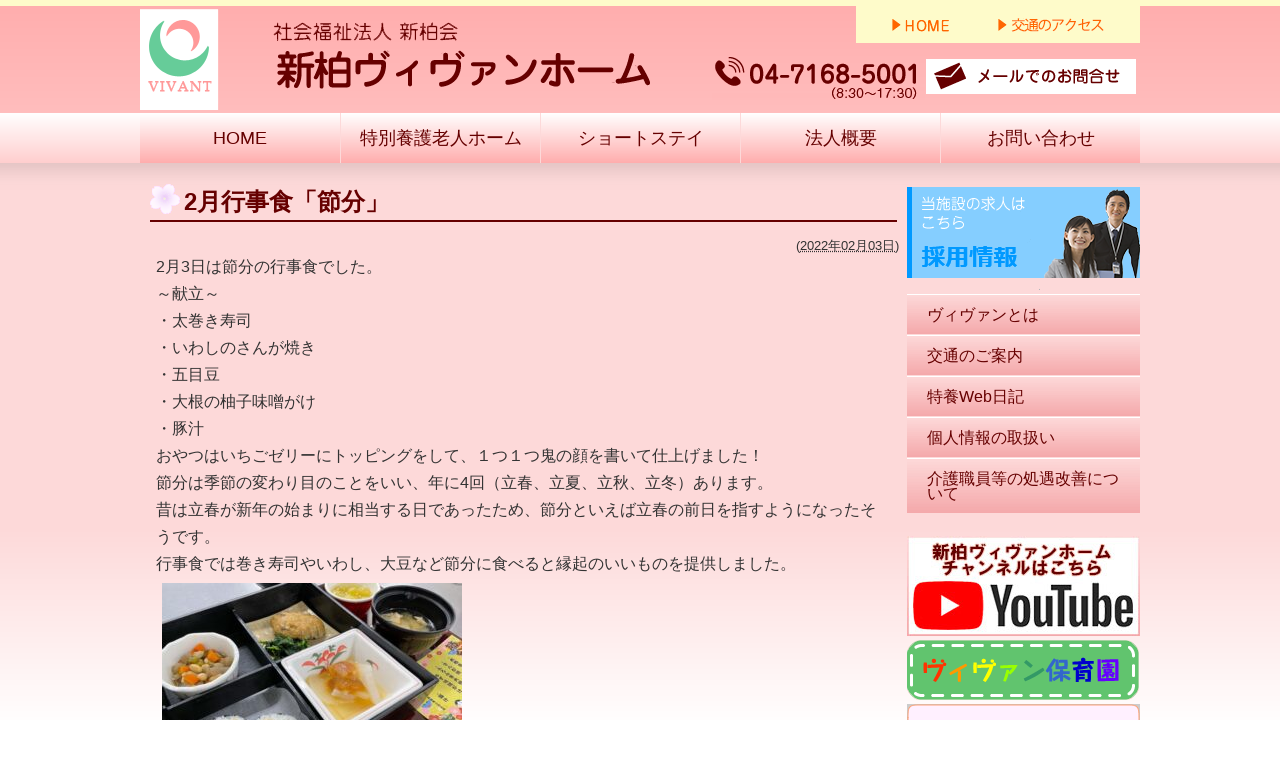

--- FILE ---
content_type: text/html; charset=UTF-8
request_url: https://www.vivant-home.jp/tokuyoublog/3413/
body_size: 9123
content:
<!DOCTYPE html>
<html>
<head>
	<meta charset="UTF-8">
	<meta name="viewport" content="width=device-width, initial-scale=1, shrink-to-fit=no">
	<title>2月行事食「節分」 | 柏市の特養老人ホームヴィヴァンホーム</title>
<meta name='robots' content='max-image-preview:large' />
<link rel="alternate" title="oEmbed (JSON)" type="application/json+oembed" href="https://www.vivant-home.jp/wp-json/oembed/1.0/embed?url=https%3A%2F%2Fwww.vivant-home.jp%2Ftokuyoublog%2F3413%2F" />
<link rel="alternate" title="oEmbed (XML)" type="text/xml+oembed" href="https://www.vivant-home.jp/wp-json/oembed/1.0/embed?url=https%3A%2F%2Fwww.vivant-home.jp%2Ftokuyoublog%2F3413%2F&#038;format=xml" />
	<style type="text/css">
	.wp-pagenavi{margin-left:auto !important; margin-right:auto; !important}
	</style>
  <style id='wp-img-auto-sizes-contain-inline-css' type='text/css'>
img:is([sizes=auto i],[sizes^="auto," i]){contain-intrinsic-size:3000px 1500px}
/*# sourceURL=wp-img-auto-sizes-contain-inline-css */
</style>
<style id='wp-emoji-styles-inline-css' type='text/css'>

	img.wp-smiley, img.emoji {
		display: inline !important;
		border: none !important;
		box-shadow: none !important;
		height: 1em !important;
		width: 1em !important;
		margin: 0 0.07em !important;
		vertical-align: -0.1em !important;
		background: none !important;
		padding: 0 !important;
	}
/*# sourceURL=wp-emoji-styles-inline-css */
</style>
<style id='wp-block-library-inline-css' type='text/css'>
:root{--wp-block-synced-color:#7a00df;--wp-block-synced-color--rgb:122,0,223;--wp-bound-block-color:var(--wp-block-synced-color);--wp-editor-canvas-background:#ddd;--wp-admin-theme-color:#007cba;--wp-admin-theme-color--rgb:0,124,186;--wp-admin-theme-color-darker-10:#006ba1;--wp-admin-theme-color-darker-10--rgb:0,107,160.5;--wp-admin-theme-color-darker-20:#005a87;--wp-admin-theme-color-darker-20--rgb:0,90,135;--wp-admin-border-width-focus:2px}@media (min-resolution:192dpi){:root{--wp-admin-border-width-focus:1.5px}}.wp-element-button{cursor:pointer}:root .has-very-light-gray-background-color{background-color:#eee}:root .has-very-dark-gray-background-color{background-color:#313131}:root .has-very-light-gray-color{color:#eee}:root .has-very-dark-gray-color{color:#313131}:root .has-vivid-green-cyan-to-vivid-cyan-blue-gradient-background{background:linear-gradient(135deg,#00d084,#0693e3)}:root .has-purple-crush-gradient-background{background:linear-gradient(135deg,#34e2e4,#4721fb 50%,#ab1dfe)}:root .has-hazy-dawn-gradient-background{background:linear-gradient(135deg,#faaca8,#dad0ec)}:root .has-subdued-olive-gradient-background{background:linear-gradient(135deg,#fafae1,#67a671)}:root .has-atomic-cream-gradient-background{background:linear-gradient(135deg,#fdd79a,#004a59)}:root .has-nightshade-gradient-background{background:linear-gradient(135deg,#330968,#31cdcf)}:root .has-midnight-gradient-background{background:linear-gradient(135deg,#020381,#2874fc)}:root{--wp--preset--font-size--normal:16px;--wp--preset--font-size--huge:42px}.has-regular-font-size{font-size:1em}.has-larger-font-size{font-size:2.625em}.has-normal-font-size{font-size:var(--wp--preset--font-size--normal)}.has-huge-font-size{font-size:var(--wp--preset--font-size--huge)}.has-text-align-center{text-align:center}.has-text-align-left{text-align:left}.has-text-align-right{text-align:right}.has-fit-text{white-space:nowrap!important}#end-resizable-editor-section{display:none}.aligncenter{clear:both}.items-justified-left{justify-content:flex-start}.items-justified-center{justify-content:center}.items-justified-right{justify-content:flex-end}.items-justified-space-between{justify-content:space-between}.screen-reader-text{border:0;clip-path:inset(50%);height:1px;margin:-1px;overflow:hidden;padding:0;position:absolute;width:1px;word-wrap:normal!important}.screen-reader-text:focus{background-color:#ddd;clip-path:none;color:#444;display:block;font-size:1em;height:auto;left:5px;line-height:normal;padding:15px 23px 14px;text-decoration:none;top:5px;width:auto;z-index:100000}html :where(.has-border-color){border-style:solid}html :where([style*=border-top-color]){border-top-style:solid}html :where([style*=border-right-color]){border-right-style:solid}html :where([style*=border-bottom-color]){border-bottom-style:solid}html :where([style*=border-left-color]){border-left-style:solid}html :where([style*=border-width]){border-style:solid}html :where([style*=border-top-width]){border-top-style:solid}html :where([style*=border-right-width]){border-right-style:solid}html :where([style*=border-bottom-width]){border-bottom-style:solid}html :where([style*=border-left-width]){border-left-style:solid}html :where(img[class*=wp-image-]){height:auto;max-width:100%}:where(figure){margin:0 0 1em}html :where(.is-position-sticky){--wp-admin--admin-bar--position-offset:var(--wp-admin--admin-bar--height,0px)}@media screen and (max-width:600px){html :where(.is-position-sticky){--wp-admin--admin-bar--position-offset:0px}}

/*# sourceURL=wp-block-library-inline-css */
</style><style id='global-styles-inline-css' type='text/css'>
:root{--wp--preset--aspect-ratio--square: 1;--wp--preset--aspect-ratio--4-3: 4/3;--wp--preset--aspect-ratio--3-4: 3/4;--wp--preset--aspect-ratio--3-2: 3/2;--wp--preset--aspect-ratio--2-3: 2/3;--wp--preset--aspect-ratio--16-9: 16/9;--wp--preset--aspect-ratio--9-16: 9/16;--wp--preset--color--black: #000000;--wp--preset--color--cyan-bluish-gray: #abb8c3;--wp--preset--color--white: #ffffff;--wp--preset--color--pale-pink: #f78da7;--wp--preset--color--vivid-red: #cf2e2e;--wp--preset--color--luminous-vivid-orange: #ff6900;--wp--preset--color--luminous-vivid-amber: #fcb900;--wp--preset--color--light-green-cyan: #7bdcb5;--wp--preset--color--vivid-green-cyan: #00d084;--wp--preset--color--pale-cyan-blue: #8ed1fc;--wp--preset--color--vivid-cyan-blue: #0693e3;--wp--preset--color--vivid-purple: #9b51e0;--wp--preset--gradient--vivid-cyan-blue-to-vivid-purple: linear-gradient(135deg,rgb(6,147,227) 0%,rgb(155,81,224) 100%);--wp--preset--gradient--light-green-cyan-to-vivid-green-cyan: linear-gradient(135deg,rgb(122,220,180) 0%,rgb(0,208,130) 100%);--wp--preset--gradient--luminous-vivid-amber-to-luminous-vivid-orange: linear-gradient(135deg,rgb(252,185,0) 0%,rgb(255,105,0) 100%);--wp--preset--gradient--luminous-vivid-orange-to-vivid-red: linear-gradient(135deg,rgb(255,105,0) 0%,rgb(207,46,46) 100%);--wp--preset--gradient--very-light-gray-to-cyan-bluish-gray: linear-gradient(135deg,rgb(238,238,238) 0%,rgb(169,184,195) 100%);--wp--preset--gradient--cool-to-warm-spectrum: linear-gradient(135deg,rgb(74,234,220) 0%,rgb(151,120,209) 20%,rgb(207,42,186) 40%,rgb(238,44,130) 60%,rgb(251,105,98) 80%,rgb(254,248,76) 100%);--wp--preset--gradient--blush-light-purple: linear-gradient(135deg,rgb(255,206,236) 0%,rgb(152,150,240) 100%);--wp--preset--gradient--blush-bordeaux: linear-gradient(135deg,rgb(254,205,165) 0%,rgb(254,45,45) 50%,rgb(107,0,62) 100%);--wp--preset--gradient--luminous-dusk: linear-gradient(135deg,rgb(255,203,112) 0%,rgb(199,81,192) 50%,rgb(65,88,208) 100%);--wp--preset--gradient--pale-ocean: linear-gradient(135deg,rgb(255,245,203) 0%,rgb(182,227,212) 50%,rgb(51,167,181) 100%);--wp--preset--gradient--electric-grass: linear-gradient(135deg,rgb(202,248,128) 0%,rgb(113,206,126) 100%);--wp--preset--gradient--midnight: linear-gradient(135deg,rgb(2,3,129) 0%,rgb(40,116,252) 100%);--wp--preset--font-size--small: 13px;--wp--preset--font-size--medium: 20px;--wp--preset--font-size--large: 36px;--wp--preset--font-size--x-large: 42px;--wp--preset--spacing--20: 0.44rem;--wp--preset--spacing--30: 0.67rem;--wp--preset--spacing--40: 1rem;--wp--preset--spacing--50: 1.5rem;--wp--preset--spacing--60: 2.25rem;--wp--preset--spacing--70: 3.38rem;--wp--preset--spacing--80: 5.06rem;--wp--preset--shadow--natural: 6px 6px 9px rgba(0, 0, 0, 0.2);--wp--preset--shadow--deep: 12px 12px 50px rgba(0, 0, 0, 0.4);--wp--preset--shadow--sharp: 6px 6px 0px rgba(0, 0, 0, 0.2);--wp--preset--shadow--outlined: 6px 6px 0px -3px rgb(255, 255, 255), 6px 6px rgb(0, 0, 0);--wp--preset--shadow--crisp: 6px 6px 0px rgb(0, 0, 0);}:where(.is-layout-flex){gap: 0.5em;}:where(.is-layout-grid){gap: 0.5em;}body .is-layout-flex{display: flex;}.is-layout-flex{flex-wrap: wrap;align-items: center;}.is-layout-flex > :is(*, div){margin: 0;}body .is-layout-grid{display: grid;}.is-layout-grid > :is(*, div){margin: 0;}:where(.wp-block-columns.is-layout-flex){gap: 2em;}:where(.wp-block-columns.is-layout-grid){gap: 2em;}:where(.wp-block-post-template.is-layout-flex){gap: 1.25em;}:where(.wp-block-post-template.is-layout-grid){gap: 1.25em;}.has-black-color{color: var(--wp--preset--color--black) !important;}.has-cyan-bluish-gray-color{color: var(--wp--preset--color--cyan-bluish-gray) !important;}.has-white-color{color: var(--wp--preset--color--white) !important;}.has-pale-pink-color{color: var(--wp--preset--color--pale-pink) !important;}.has-vivid-red-color{color: var(--wp--preset--color--vivid-red) !important;}.has-luminous-vivid-orange-color{color: var(--wp--preset--color--luminous-vivid-orange) !important;}.has-luminous-vivid-amber-color{color: var(--wp--preset--color--luminous-vivid-amber) !important;}.has-light-green-cyan-color{color: var(--wp--preset--color--light-green-cyan) !important;}.has-vivid-green-cyan-color{color: var(--wp--preset--color--vivid-green-cyan) !important;}.has-pale-cyan-blue-color{color: var(--wp--preset--color--pale-cyan-blue) !important;}.has-vivid-cyan-blue-color{color: var(--wp--preset--color--vivid-cyan-blue) !important;}.has-vivid-purple-color{color: var(--wp--preset--color--vivid-purple) !important;}.has-black-background-color{background-color: var(--wp--preset--color--black) !important;}.has-cyan-bluish-gray-background-color{background-color: var(--wp--preset--color--cyan-bluish-gray) !important;}.has-white-background-color{background-color: var(--wp--preset--color--white) !important;}.has-pale-pink-background-color{background-color: var(--wp--preset--color--pale-pink) !important;}.has-vivid-red-background-color{background-color: var(--wp--preset--color--vivid-red) !important;}.has-luminous-vivid-orange-background-color{background-color: var(--wp--preset--color--luminous-vivid-orange) !important;}.has-luminous-vivid-amber-background-color{background-color: var(--wp--preset--color--luminous-vivid-amber) !important;}.has-light-green-cyan-background-color{background-color: var(--wp--preset--color--light-green-cyan) !important;}.has-vivid-green-cyan-background-color{background-color: var(--wp--preset--color--vivid-green-cyan) !important;}.has-pale-cyan-blue-background-color{background-color: var(--wp--preset--color--pale-cyan-blue) !important;}.has-vivid-cyan-blue-background-color{background-color: var(--wp--preset--color--vivid-cyan-blue) !important;}.has-vivid-purple-background-color{background-color: var(--wp--preset--color--vivid-purple) !important;}.has-black-border-color{border-color: var(--wp--preset--color--black) !important;}.has-cyan-bluish-gray-border-color{border-color: var(--wp--preset--color--cyan-bluish-gray) !important;}.has-white-border-color{border-color: var(--wp--preset--color--white) !important;}.has-pale-pink-border-color{border-color: var(--wp--preset--color--pale-pink) !important;}.has-vivid-red-border-color{border-color: var(--wp--preset--color--vivid-red) !important;}.has-luminous-vivid-orange-border-color{border-color: var(--wp--preset--color--luminous-vivid-orange) !important;}.has-luminous-vivid-amber-border-color{border-color: var(--wp--preset--color--luminous-vivid-amber) !important;}.has-light-green-cyan-border-color{border-color: var(--wp--preset--color--light-green-cyan) !important;}.has-vivid-green-cyan-border-color{border-color: var(--wp--preset--color--vivid-green-cyan) !important;}.has-pale-cyan-blue-border-color{border-color: var(--wp--preset--color--pale-cyan-blue) !important;}.has-vivid-cyan-blue-border-color{border-color: var(--wp--preset--color--vivid-cyan-blue) !important;}.has-vivid-purple-border-color{border-color: var(--wp--preset--color--vivid-purple) !important;}.has-vivid-cyan-blue-to-vivid-purple-gradient-background{background: var(--wp--preset--gradient--vivid-cyan-blue-to-vivid-purple) !important;}.has-light-green-cyan-to-vivid-green-cyan-gradient-background{background: var(--wp--preset--gradient--light-green-cyan-to-vivid-green-cyan) !important;}.has-luminous-vivid-amber-to-luminous-vivid-orange-gradient-background{background: var(--wp--preset--gradient--luminous-vivid-amber-to-luminous-vivid-orange) !important;}.has-luminous-vivid-orange-to-vivid-red-gradient-background{background: var(--wp--preset--gradient--luminous-vivid-orange-to-vivid-red) !important;}.has-very-light-gray-to-cyan-bluish-gray-gradient-background{background: var(--wp--preset--gradient--very-light-gray-to-cyan-bluish-gray) !important;}.has-cool-to-warm-spectrum-gradient-background{background: var(--wp--preset--gradient--cool-to-warm-spectrum) !important;}.has-blush-light-purple-gradient-background{background: var(--wp--preset--gradient--blush-light-purple) !important;}.has-blush-bordeaux-gradient-background{background: var(--wp--preset--gradient--blush-bordeaux) !important;}.has-luminous-dusk-gradient-background{background: var(--wp--preset--gradient--luminous-dusk) !important;}.has-pale-ocean-gradient-background{background: var(--wp--preset--gradient--pale-ocean) !important;}.has-electric-grass-gradient-background{background: var(--wp--preset--gradient--electric-grass) !important;}.has-midnight-gradient-background{background: var(--wp--preset--gradient--midnight) !important;}.has-small-font-size{font-size: var(--wp--preset--font-size--small) !important;}.has-medium-font-size{font-size: var(--wp--preset--font-size--medium) !important;}.has-large-font-size{font-size: var(--wp--preset--font-size--large) !important;}.has-x-large-font-size{font-size: var(--wp--preset--font-size--x-large) !important;}
/*# sourceURL=global-styles-inline-css */
</style>

<style id='classic-theme-styles-inline-css' type='text/css'>
/*! This file is auto-generated */
.wp-block-button__link{color:#fff;background-color:#32373c;border-radius:9999px;box-shadow:none;text-decoration:none;padding:calc(.667em + 2px) calc(1.333em + 2px);font-size:1.125em}.wp-block-file__button{background:#32373c;color:#fff;text-decoration:none}
/*# sourceURL=/wp-includes/css/classic-themes.min.css */
</style>
<link rel='stylesheet' id='contact-form-7-css' href='https://www.vivant-home.jp/wp-content/plugins/contact-form-7/includes/css/styles.css?ver=6.1.4' type='text/css' media='all' />
<link rel='stylesheet' id='contact-form-7-confirm-css' href='https://www.vivant-home.jp/wp-content/plugins/contact-form-7-add-confirm/includes/css/styles.css?ver=5.1' type='text/css' media='all' />
<link rel='stylesheet' id='fancybox-css' href='https://www.vivant-home.jp/wp-content/plugins/easy-fancybox/fancybox/1.5.4/jquery.fancybox.min.css?ver=6.9' type='text/css' media='screen' />
<link rel='stylesheet' id='wp-pagenavi-style-css' href='https://www.vivant-home.jp/wp-content/plugins/wp-pagenavi-style/css/css3_black.css?ver=1.0' type='text/css' media='all' />
<script type="text/javascript" src="https://www.vivant-home.jp/wp-includes/js/jquery/jquery.min.js?ver=3.7.1" id="jquery-core-js"></script>
<script type="text/javascript" src="https://www.vivant-home.jp/wp-includes/js/jquery/jquery-migrate.min.js?ver=3.4.1" id="jquery-migrate-js"></script>
<link rel="https://api.w.org/" href="https://www.vivant-home.jp/wp-json/" /><link rel="EditURI" type="application/rsd+xml" title="RSD" href="https://www.vivant-home.jp/xmlrpc.php?rsd" />
<meta name="generator" content="WordPress 6.9" />
<link rel="canonical" href="https://www.vivant-home.jp/tokuyoublog/3413/" />
<link rel='shortlink' href='https://www.vivant-home.jp/?p=3413' />

		<!-- GA Google Analytics @ https://m0n.co/ga -->
		<script async src="https://www.googletagmanager.com/gtag/js?id=UA-159118363-1"></script>
		<script>
			window.dataLayer = window.dataLayer || [];
			function gtag(){dataLayer.push(arguments);}
			gtag('js', new Date());
			gtag('config', 'UA-159118363-1');
		</script>

		<style type="text/css">
	 .wp-pagenavi
	{
		font-size:12px !important;
	}
	</style>
	<style>.simplemap img{max-width:none !important;padding:0 !important;margin:0 !important;}.staticmap,.staticmap img{max-width:100% !important;height:auto !important;}.simplemap .simplemap-content{display:none;}</style>
<script>var google_map_api_key = "AIzaSyA0PWXAm_syuVGuoWCiWwo4j_iL_WfxNhg";</script>	<link rel="stylesheet" href="https://www.vivant-home.jp/wp-content/themes/vivant/css/style.css" type="text/css">

<link rel="stylesheet" href="https://cdn.jsdelivr.net/bxslider/4.2.12/jquery.bxslider.css">
<script src="https://cdn.jsdelivr.net/bxslider/4.2.12/jquery.bxslider.min.js"></script>
<script src="https://ajaxzip3.github.io/ajaxzip3.js" charset="UTF-8"></script>
<script type="text/javascript">
jQuery(document).ready(function() {
	var pagetop = jQuery('.pagetop');
	jQuery(window).scroll(function () {
		if (jQuery(this).scrollTop() > 100) {
			pagetop.fadeIn();
		} else {
			pagetop.fadeOut();
		}
	});
	pagetop.click(function () {
		jQuery('body, html').animate({ scrollTop: 0 }, 500);
		return false;
	});

<!-- ajaxzip -->

	jQuery('#postcode').keyup(function(event){
		AjaxZip3.zip2addr(this,'','pref','address1');
	});

});
</script>
</head>
<body>
<div id="container">
	<div id="header" class="clearfix">
		<div class="header">
			<div class="header-logo"><a href="https://www.vivant-home.jp"><img src="https://www.vivant-home.jp/wp-content/themes/vivant/img/logo.png" alt="新柏ヴィヴァンホーム"></a></div>
			<div class="headr-description">
				<div id="s-navi"><!-- 上部　小ナビゲーション -->
					<ul class="clearfix">
						<li><a href="https://www.vivant-home.jp/abort.html#map"><img src="https://www.vivant-home.jp/wp-content/themes/vivant/img/s-navi_03_off.gif" alt="交通のアクセス"></a></li>
						<li><a href="https://www.vivant-home.jp"><img src="https://www.vivant-home.jp/wp-content/themes/vivant/img/s-navi_01_off.gif" alt="HOME"></a></li>
					</ul>
				</div>
				<div id="toi">
					<ul>
						<li><a href="tel:04-7168-5001"><img src="https://www.vivant-home.jp/wp-content/themes/vivant/img/tel.png" alt="TEL:04-7168-5001"></a></li>
						<li><a href="https://www.vivant-home.jp/contact.html"><img src="https://www.vivant-home.jp/wp-content/themes/vivant/img/toi_off.png" alt="メールでのお問い合わせ"></a></li>
					</ul>
				</div>
			</div>
		</div>
	</div>
	<div class="gnavi">
		<ul class="clearfix">
			<li><a href="https://www.vivant-home.jp">HOME</a></li>
			<li><a href="https://www.vivant-home.jp/home.html">特別養護老人ホーム</a></li>
			<li><a href="https://www.vivant-home.jp/shortstay.html">ショートステイ</a></li>
			<li><a href="https://www.vivant-home.jp/abort.html">法人概要</a></li>
			<li><a href="https://www.vivant-home.jp/contact.html">お問い合わせ</a></li>			
		</ul>
	</div>
	<div id="body-inner">
		<div id="body" class="clearfix">
<div id="content01">
<div id="content02">
	<div id="container-inner">
			<div id="content">
				<div id="content-inner">
					<div id="alpha">
						<div id="alpha-inner">
							<br />
							<article id="post-3413">
								<header>
									<div class="entry-asset asset hentry">
										<div class="asset-header">
											<h2 class="asset-name entry-title">2月行事食「節分」</h2>
											<div class="asset-meta">
												<span class="byline">
													<span class="vcard author"></span> (<abbr class="published" title="">2022年02月03日</abbr>)
												</span>
											</div>
										</div>
										<div class="asset-content entry-content">
											<div class="asset-body">
<p><span style="font-family: arial, helvetica, sans-serif;">2月3日は節分の行事食でした。</p>
<p></span><span style="font-family: arial, helvetica, sans-serif;">～献立～<br />
</span><span style="font-family: arial, helvetica, sans-serif;">・太巻き寿司<br />
</span><span style="font-family: arial, helvetica, sans-serif;">・いわしのさんが焼き<br />
</span><span style="font-family: arial, helvetica, sans-serif;">・五目豆<br />
</span><span style="font-family: arial, helvetica, sans-serif;">・大根の柚子味噌がけ<br />
</span><span style="font-family: arial, helvetica, sans-serif;">・豚汁</p>
<p></span><span style="font-family: arial, helvetica, sans-serif;">おやつはいちごゼリーにトッピングをして、１つ１つ鬼の顔を書いて仕上げました！</p>
<p></span><span style="font-family: arial, helvetica, sans-serif;">節分は季節の変わり目のことをいい、年に4回（立春、立夏、立秋、立冬）あります。<br />
</span><span style="font-family: arial, helvetica, sans-serif;">昔は立春が新年の始まりに相当する日であったため、節分といえば立春の前日を指すようになったそうです。</p>
<p></span><span style="font-family: arial, helvetica, sans-serif;">行事食では巻き寿司やいわし、大豆など節分に食べると縁起のいいものを提供しました。<br />
<img fetchpriority="high" decoding="async" class="alignnone size-medium wp-image-3414" src="https://www.vivant-home.jp/wp-content/uploads/2022/02/9c36e85161df61a01a02cc44bbe6b0db-300x225.jpeg" alt="" width="300" height="225" srcset="https://www.vivant-home.jp/wp-content/uploads/2022/02/9c36e85161df61a01a02cc44bbe6b0db-300x225.jpeg 300w, https://www.vivant-home.jp/wp-content/uploads/2022/02/9c36e85161df61a01a02cc44bbe6b0db-400x300.jpeg 400w, https://www.vivant-home.jp/wp-content/uploads/2022/02/9c36e85161df61a01a02cc44bbe6b0db-358x269.jpeg 358w, https://www.vivant-home.jp/wp-content/uploads/2022/02/9c36e85161df61a01a02cc44bbe6b0db-327x245.jpeg 327w, https://www.vivant-home.jp/wp-content/uploads/2022/02/9c36e85161df61a01a02cc44bbe6b0db.jpeg 640w" sizes="(max-width: 300px) 100vw, 300px" /><br />
<img decoding="async" class="alignnone size-medium wp-image-3415" src="https://www.vivant-home.jp/wp-content/uploads/2022/02/25ce17d1700aced528588924955bb5e1-225x300.jpeg" alt="" width="225" height="300" srcset="https://www.vivant-home.jp/wp-content/uploads/2022/02/25ce17d1700aced528588924955bb5e1-225x300.jpeg 225w, https://www.vivant-home.jp/wp-content/uploads/2022/02/25ce17d1700aced528588924955bb5e1-300x400.jpeg 300w, https://www.vivant-home.jp/wp-content/uploads/2022/02/25ce17d1700aced528588924955bb5e1-269x358.jpeg 269w, https://www.vivant-home.jp/wp-content/uploads/2022/02/25ce17d1700aced528588924955bb5e1-245x327.jpeg 245w, https://www.vivant-home.jp/wp-content/uploads/2022/02/25ce17d1700aced528588924955bb5e1.jpeg 480w" sizes="(max-width: 225px) 100vw, 225px" /> <img decoding="async" class="alignnone size-medium wp-image-3416" src="https://www.vivant-home.jp/wp-content/uploads/2022/02/ac0b9efe0abb0c448b86d16e5fd2973b-225x300.jpeg" alt="" width="225" height="300" srcset="https://www.vivant-home.jp/wp-content/uploads/2022/02/ac0b9efe0abb0c448b86d16e5fd2973b-225x300.jpeg 225w, https://www.vivant-home.jp/wp-content/uploads/2022/02/ac0b9efe0abb0c448b86d16e5fd2973b-300x400.jpeg 300w, https://www.vivant-home.jp/wp-content/uploads/2022/02/ac0b9efe0abb0c448b86d16e5fd2973b-269x358.jpeg 269w, https://www.vivant-home.jp/wp-content/uploads/2022/02/ac0b9efe0abb0c448b86d16e5fd2973b-245x327.jpeg 245w, https://www.vivant-home.jp/wp-content/uploads/2022/02/ac0b9efe0abb0c448b86d16e5fd2973b.jpeg 480w" sizes="(max-width: 225px) 100vw, 225px" /><br />
</span></p>
											</div>
										</div>
									</div>
								</header>
							</article>

						</div>
					</div>
				</div>
			</div>
		</div>

</div>
</div>

		<div id="r-navi" class="r-navisub">
			<ul>
				<li><a href="https://en-gage.net/vivant-home/?banner=1" target="_blank"><img src="https://www.vivant-home.jp/wp-content/themes/vivant/img/right_02_off.png" alt="採用情報"></a></li>
				<li class="rnavi"><a href="https://www.vivant-home.jp/abort.html">ヴィヴァンとは</a></li>
				<li class="rnavi"><a href="https://www.vivant-home.jp/abort.html#map">交通のご案内</a></li>
<li class="rnavi"><a href="/tblog.html">特養Web日記</a></li>				<li class="rnavi"><a href="https://www.vivant-home.jp/abort.html#privacy">個人情報の取扱い</a></li>
<li class="rnavi"><a href="https://www.vivant-home.jp/abort.html#h3982">介護職員等の処遇改善について</a></li>
				<li class="rnavi"><img src="https://www.vivant-home.jp/wp-content/themes/vivant/img/right_07.gif" alt=""></li>
	<li><a href="https://www.youtube.com/channel/UCqq8qXbv-IVs8aVEsV3vqcw/videos" tatget="_blank"><img src="https://www.vivant-home.jp/wp-content/themes/vivant/img/youtube.jpg" alt="新柏ヴィヴァンホーム　チャンネルはこちら"></a></li>
				<li><a href="https://www.vivant-hoikuen.com/" target="_blank"><img src="https://www.vivant-home.jp/wp-content/themes/vivant/img/right_09_off.gif" alt="ヴィヴァン保育園"></a></li>
				<li><a href="https://www.vivant-kikkodai.com/" target="_blank"><img src="https://www.vivant-home.jp/wp-content/themes/vivant/img/kikkoudai2.gif" alt="ヴィヴァン亀甲台保育園"></a></li>

			</ul>
		</div>
</div>
</div>
</div>
<p class="pagetop"><a href="#wrap">▲このページのTOPへ戻る</a></p>
<div id="footer01">
	<div id="footer02" class="clearfix">
		<div id="footer_l">Copyright&copy; 2014-2026 SHINKASHIWAKAI. All Rights Reserved.</div>
		<div id="footer_r">
		社会福祉法人 新柏会　新柏ヴィヴァンホーム<br />
		〒277-0085千葉県柏市中原1815-5<br />
		TEL: <a href="tel:04-7168-5001" style="color:#666">04-7168-5001</a>／FAX: 04-7168-5002
		</div>
	</div>
</div>
<script type="speculationrules">
{"prefetch":[{"source":"document","where":{"and":[{"href_matches":"/*"},{"not":{"href_matches":["/wp-*.php","/wp-admin/*","/wp-content/uploads/*","/wp-content/*","/wp-content/plugins/*","/wp-content/themes/vivant/*","/*\\?(.+)"]}},{"not":{"selector_matches":"a[rel~=\"nofollow\"]"}},{"not":{"selector_matches":".no-prefetch, .no-prefetch a"}}]},"eagerness":"conservative"}]}
</script>
<!--
The IP2Location Country Blocker is using IP2Location LITE geolocation database. Please visit https://lite.ip2location.com for more information.
-->
<script type="text/javascript" src="https://www.vivant-home.jp/wp-includes/js/dist/hooks.min.js?ver=dd5603f07f9220ed27f1" id="wp-hooks-js"></script>
<script type="text/javascript" src="https://www.vivant-home.jp/wp-includes/js/dist/i18n.min.js?ver=c26c3dc7bed366793375" id="wp-i18n-js"></script>
<script type="text/javascript" id="wp-i18n-js-after">
/* <![CDATA[ */
wp.i18n.setLocaleData( { 'text direction\u0004ltr': [ 'ltr' ] } );
//# sourceURL=wp-i18n-js-after
/* ]]> */
</script>
<script type="text/javascript" src="https://www.vivant-home.jp/wp-content/plugins/contact-form-7/includes/swv/js/index.js?ver=6.1.4" id="swv-js"></script>
<script type="text/javascript" id="contact-form-7-js-translations">
/* <![CDATA[ */
( function( domain, translations ) {
	var localeData = translations.locale_data[ domain ] || translations.locale_data.messages;
	localeData[""].domain = domain;
	wp.i18n.setLocaleData( localeData, domain );
} )( "contact-form-7", {"translation-revision-date":"2025-11-30 08:12:23+0000","generator":"GlotPress\/4.0.3","domain":"messages","locale_data":{"messages":{"":{"domain":"messages","plural-forms":"nplurals=1; plural=0;","lang":"ja_JP"},"This contact form is placed in the wrong place.":["\u3053\u306e\u30b3\u30f3\u30bf\u30af\u30c8\u30d5\u30a9\u30fc\u30e0\u306f\u9593\u9055\u3063\u305f\u4f4d\u7f6e\u306b\u7f6e\u304b\u308c\u3066\u3044\u307e\u3059\u3002"],"Error:":["\u30a8\u30e9\u30fc:"]}},"comment":{"reference":"includes\/js\/index.js"}} );
//# sourceURL=contact-form-7-js-translations
/* ]]> */
</script>
<script type="text/javascript" id="contact-form-7-js-before">
/* <![CDATA[ */
var wpcf7 = {
    "api": {
        "root": "https:\/\/www.vivant-home.jp\/wp-json\/",
        "namespace": "contact-form-7\/v1"
    }
};
//# sourceURL=contact-form-7-js-before
/* ]]> */
</script>
<script type="text/javascript" src="https://www.vivant-home.jp/wp-content/plugins/contact-form-7/includes/js/index.js?ver=6.1.4" id="contact-form-7-js"></script>
<script type="text/javascript" src="https://www.vivant-home.jp/wp-includes/js/jquery/jquery.form.min.js?ver=4.3.0" id="jquery-form-js"></script>
<script type="text/javascript" src="https://www.vivant-home.jp/wp-content/plugins/contact-form-7-add-confirm/includes/js/scripts.js?ver=5.1" id="contact-form-7-confirm-js"></script>
<script type="text/javascript" src="https://www.vivant-home.jp/wp-content/plugins/easy-fancybox/vendor/purify.min.js?ver=6.9" id="fancybox-purify-js"></script>
<script type="text/javascript" id="jquery-fancybox-js-extra">
/* <![CDATA[ */
var efb_i18n = {"close":"Close","next":"Next","prev":"Previous","startSlideshow":"Start slideshow","toggleSize":"Toggle size"};
//# sourceURL=jquery-fancybox-js-extra
/* ]]> */
</script>
<script type="text/javascript" src="https://www.vivant-home.jp/wp-content/plugins/easy-fancybox/fancybox/1.5.4/jquery.fancybox.min.js?ver=6.9" id="jquery-fancybox-js"></script>
<script type="text/javascript" id="jquery-fancybox-js-after">
/* <![CDATA[ */
var fb_timeout, fb_opts={'autoScale':true,'showCloseButton':true,'margin':20,'pixelRatio':'false','centerOnScroll':false,'enableEscapeButton':true,'overlayShow':true,'hideOnOverlayClick':true,'minVpHeight':320,'disableCoreLightbox':'true','enableBlockControls':'true','fancybox_openBlockControls':'true' };
if(typeof easy_fancybox_handler==='undefined'){
var easy_fancybox_handler=function(){
jQuery([".nolightbox","a.wp-block-file__button","a.pin-it-button","a[href*='pinterest.com\/pin\/create']","a[href*='facebook.com\/share']","a[href*='twitter.com\/share']"].join(',')).addClass('nofancybox');
jQuery('a.fancybox-close').on('click',function(e){e.preventDefault();jQuery.fancybox.close()});
/* IMG */
						var unlinkedImageBlocks=jQuery(".wp-block-image > img:not(.nofancybox,figure.nofancybox>img)");
						unlinkedImageBlocks.wrap(function() {
							var href = jQuery( this ).attr( "src" );
							return "<a href='" + href + "'></a>";
						});
var fb_IMG_select=jQuery('a[href*=".jpg" i]:not(.nofancybox,li.nofancybox>a,figure.nofancybox>a),area[href*=".jpg" i]:not(.nofancybox),a[href*=".jpeg" i]:not(.nofancybox,li.nofancybox>a,figure.nofancybox>a),area[href*=".jpeg" i]:not(.nofancybox),a[href*=".png" i]:not(.nofancybox,li.nofancybox>a,figure.nofancybox>a),area[href*=".png" i]:not(.nofancybox),a[href*=".webp" i]:not(.nofancybox,li.nofancybox>a,figure.nofancybox>a),area[href*=".webp" i]:not(.nofancybox)');
fb_IMG_select.addClass('fancybox image');
var fb_IMG_sections=jQuery('.gallery,.wp-block-gallery,.tiled-gallery,.wp-block-jetpack-tiled-gallery,.ngg-galleryoverview,.ngg-imagebrowser,.nextgen_pro_blog_gallery,.nextgen_pro_film,.nextgen_pro_horizontal_filmstrip,.ngg-pro-masonry-wrapper,.ngg-pro-mosaic-container,.nextgen_pro_sidescroll,.nextgen_pro_slideshow,.nextgen_pro_thumbnail_grid,.tiled-gallery');
fb_IMG_sections.each(function(){jQuery(this).find(fb_IMG_select).attr('rel','gallery-'+fb_IMG_sections.index(this));});
jQuery('a.fancybox,area.fancybox,.fancybox>a').each(function(){jQuery(this).fancybox(jQuery.extend(true,{},fb_opts,{'transition':'elastic','transitionIn':'elastic','easingIn':'easeOutBack','transitionOut':'elastic','easingOut':'easeInBack','opacity':false,'hideOnContentClick':false,'titleShow':true,'titlePosition':'over','titleFromAlt':true,'showNavArrows':true,'enableKeyboardNav':true,'cyclic':false,'mouseWheel':'true'}))});
};};
jQuery(easy_fancybox_handler);jQuery(document).on('post-load',easy_fancybox_handler);

//# sourceURL=jquery-fancybox-js-after
/* ]]> */
</script>
<script type="text/javascript" src="https://www.vivant-home.jp/wp-content/plugins/easy-fancybox/vendor/jquery.easing.min.js?ver=1.4.1" id="jquery-easing-js"></script>
<script type="text/javascript" src="https://www.vivant-home.jp/wp-content/plugins/easy-fancybox/vendor/jquery.mousewheel.min.js?ver=3.1.13" id="jquery-mousewheel-js"></script>
<script id="wp-emoji-settings" type="application/json">
{"baseUrl":"https://s.w.org/images/core/emoji/17.0.2/72x72/","ext":".png","svgUrl":"https://s.w.org/images/core/emoji/17.0.2/svg/","svgExt":".svg","source":{"concatemoji":"https://www.vivant-home.jp/wp-includes/js/wp-emoji-release.min.js?ver=6.9"}}
</script>
<script type="module">
/* <![CDATA[ */
/*! This file is auto-generated */
const a=JSON.parse(document.getElementById("wp-emoji-settings").textContent),o=(window._wpemojiSettings=a,"wpEmojiSettingsSupports"),s=["flag","emoji"];function i(e){try{var t={supportTests:e,timestamp:(new Date).valueOf()};sessionStorage.setItem(o,JSON.stringify(t))}catch(e){}}function c(e,t,n){e.clearRect(0,0,e.canvas.width,e.canvas.height),e.fillText(t,0,0);t=new Uint32Array(e.getImageData(0,0,e.canvas.width,e.canvas.height).data);e.clearRect(0,0,e.canvas.width,e.canvas.height),e.fillText(n,0,0);const a=new Uint32Array(e.getImageData(0,0,e.canvas.width,e.canvas.height).data);return t.every((e,t)=>e===a[t])}function p(e,t){e.clearRect(0,0,e.canvas.width,e.canvas.height),e.fillText(t,0,0);var n=e.getImageData(16,16,1,1);for(let e=0;e<n.data.length;e++)if(0!==n.data[e])return!1;return!0}function u(e,t,n,a){switch(t){case"flag":return n(e,"\ud83c\udff3\ufe0f\u200d\u26a7\ufe0f","\ud83c\udff3\ufe0f\u200b\u26a7\ufe0f")?!1:!n(e,"\ud83c\udde8\ud83c\uddf6","\ud83c\udde8\u200b\ud83c\uddf6")&&!n(e,"\ud83c\udff4\udb40\udc67\udb40\udc62\udb40\udc65\udb40\udc6e\udb40\udc67\udb40\udc7f","\ud83c\udff4\u200b\udb40\udc67\u200b\udb40\udc62\u200b\udb40\udc65\u200b\udb40\udc6e\u200b\udb40\udc67\u200b\udb40\udc7f");case"emoji":return!a(e,"\ud83e\u1fac8")}return!1}function f(e,t,n,a){let r;const o=(r="undefined"!=typeof WorkerGlobalScope&&self instanceof WorkerGlobalScope?new OffscreenCanvas(300,150):document.createElement("canvas")).getContext("2d",{willReadFrequently:!0}),s=(o.textBaseline="top",o.font="600 32px Arial",{});return e.forEach(e=>{s[e]=t(o,e,n,a)}),s}function r(e){var t=document.createElement("script");t.src=e,t.defer=!0,document.head.appendChild(t)}a.supports={everything:!0,everythingExceptFlag:!0},new Promise(t=>{let n=function(){try{var e=JSON.parse(sessionStorage.getItem(o));if("object"==typeof e&&"number"==typeof e.timestamp&&(new Date).valueOf()<e.timestamp+604800&&"object"==typeof e.supportTests)return e.supportTests}catch(e){}return null}();if(!n){if("undefined"!=typeof Worker&&"undefined"!=typeof OffscreenCanvas&&"undefined"!=typeof URL&&URL.createObjectURL&&"undefined"!=typeof Blob)try{var e="postMessage("+f.toString()+"("+[JSON.stringify(s),u.toString(),c.toString(),p.toString()].join(",")+"));",a=new Blob([e],{type:"text/javascript"});const r=new Worker(URL.createObjectURL(a),{name:"wpTestEmojiSupports"});return void(r.onmessage=e=>{i(n=e.data),r.terminate(),t(n)})}catch(e){}i(n=f(s,u,c,p))}t(n)}).then(e=>{for(const n in e)a.supports[n]=e[n],a.supports.everything=a.supports.everything&&a.supports[n],"flag"!==n&&(a.supports.everythingExceptFlag=a.supports.everythingExceptFlag&&a.supports[n]);var t;a.supports.everythingExceptFlag=a.supports.everythingExceptFlag&&!a.supports.flag,a.supports.everything||((t=a.source||{}).concatemoji?r(t.concatemoji):t.wpemoji&&t.twemoji&&(r(t.twemoji),r(t.wpemoji)))});
//# sourceURL=https://www.vivant-home.jp/wp-includes/js/wp-emoji-loader.min.js
/* ]]> */
</script>
</body>
</html>


--- FILE ---
content_type: text/css
request_url: https://www.vivant-home.jp/wp-content/themes/vivant/css/style.css
body_size: 6091
content:
*{margin:0;padding:0;}

.clearfix:after {visibility: hidden;display: block;font-size: 0;content: " ";clear: both;height: 0;}
* html .clearfix             { zoom: 1; } /* IE6 */
*:first-child+html .clearfix { zoom: 1; } /* IE7 */

.bx-wrapper img{max-width: 100%;display: block;margin-top: -15px;}
.bx-wrapper ul.bxslider {margin-top: 0px;}
ul.bxslider,ul.bxslider li {margin:0;padding:0;}
.wp-pagenavi{text-align:center;}
.asset-meta{text-align:right;}
.asset-name a{color:#600;text-decoration:none;}

@media screen and (min-width: 1000px){

	body{margin:0;color:#333333;line-height:120%;font-size:small;font-family:Helvetica, Arial,'Hiragino Kaku Gothic ProN', 'ヒラギノ角ゴ ProN W3',Meiryo, メイリオ, sans-serif;}
	h2{margin:4px 2px 16px 2px;padding:10px 0px 2px 34px;background:url(../img/cherry01.gif) top left no-repeat;font-size:x-large;color:#600;font-family:"メイリオ",sans-serif;border-bottom:2px solid #600;height:24px;}
	h3{margin:4px 2px 16px 2px;padding:6px 0px 4px 34px;background:url(../img/cherry02.gif) top left no-repeat;color:#600;font-family:"メイリオ",sans-serif;font-size:large;border-bottom:2px solid #600;height:24px}
	h4{margin:4px 2px 16px 2px;padding:2px;color:#600;font-family:"メイリオ",sans-serif;font-size:medium;border-bottom:1px solid #600;height:24px;}
	ol{margin-left:24px;font-size:110%;}

	#container{background: #ffadad;background: -moz-linear-gradient(top, #ffadad 0%, #ffffff 50%, #ffffff 100%);background: -webkit-linear-gradient(top, #ffadad 0%,#ffffff 50%,#ffffff 100%);background: linear-gradient(to bottom, #ffadad 0%,#ffffff 50%,#ffffff 100%);filter: progid:DXImageTransform.Microsoft.gradient( startColorstr='#ffadad', endColorstr='#ffffff',GradientType=0 );}
	#container:before{content:"";display:block;height:6px;background:#fefbca;}
	#header{margin:0px auto;padding:0px;width:1000px;}
	.header-logo{float:left;}
	.headr-description{float:right;}
	#s-navi ul{margin:0;padding:0;}
	#s-navi li{margin:0px;padding:0px;text-align:left;list-style:none;float:right;}
	#toi ul{margin:0;padding:0;list-style:none;}
	#toi li{width:214px;float:left;margin : 8px 0px 7px 0px;padding:0px;text-align:left;list-style:none;line-height:0;}

	/* グローバルナビゲーション */
	.gnavi{background: #ffffff;background: -moz-linear-gradient(top, #ffffff 0%, #ffcece 100%);background: -webkit-linear-gradient(top, #ffffff 0%,#ffcece 100%);background: linear-gradient(to bottom, #ffffff 0%,#ffcece 100%);filter: progid:DXImageTransform.Microsoft.gradient( startColorstr='#ffffff', endColorstr='#ffcece',GradientType=0 );}
	.gnavi ul{width:1000px;margin:0 auto;padding:0;list-style:none;}
	.gnavi li{display:block;float:left;margin:0;padding:0;}
	.gnavi li a{width:200px;height:50px;line-height:50px;background: #ffffff;background: -moz-linear-gradient(top, #ffffff 0%, #ffadad 100%);background: -webkit-linear-gradient(top, #ffffff 0%,#ffadad 100%);background: linear-gradient(to bottom, #ffffff 0%,#ffadad 100%);filter: progid:DXImageTransform.Microsoft.gradient( startColorstr='#ffffff', endColorstr='#ffadad',GradientType=0 );text-decoration:none;color:#660000;text-align:center;font-size:18px;}
	.gnavi li a:hover{width:200px;height:50px;line-height:50px;background: #ffd9d9;background: -moz-linear-gradient(top, #ffd9d9 0%, #ff9494 100%);background: -webkit-linear-gradient(top, #ffd9d9 0%,#ff9494 100%);background: linear-gradient(to bottom, #ffd9d9 0%,#ff9494 100%);filter: progid:DXImageTransform.Microsoft.gradient( startColorstr='#ffd9d9', endColorstr='#ff9494',GradientType=0 );}
	.gnavi li img,.gnavi li a{display:block;}
	.gnavi li:not(:nth-child(1)) a{   -moz-box-sizing: border-box;   -webkit-box-sizing: border-box;   -o-box-sizing: border-box;   -ms-box-sizing: border-box;   box-sizing: border-box;border-left:1px solid #fdd9d9;}

	#body-inner{background:#fff url(../img/base01.png) repeat-x;}
	#body{width:1000px;margin:0 auto;}
	#content01{margin:0;padding:0;width:767px;float:left;text-align:left;}

	/* サイドバー */
	#r-navi{margin:0 0 12px 0;padding:0;width:233px;float:right;}
	#r-navi ul{list-style:none;margin:0;padding:0;}
	.rnavi a{	display:block;	background: -moz-linear-gradient(top,  rgba(253,216,216,0.5) 0%, rgba(244,168,170,1) 100%);	background: -webkit-linear-gradient(top,  rgba(253,216,216,0.5) 0%,rgba(244,168,170,1) 100%);	background: linear-gradient(to bottom,  rgba(253,216,216,0.5) 0%,rgba(244,168,170,1) 100%);	filter: progid:DXImageTransform.Microsoft.gradient( startColorstr='#80fdd8d8', endColorstr='#f4a8aa',GradientType=0 );	padding:12px 20px;	font-size:1rem;	color:#600;	text-decoration:none;	border-top:1px solid #fff;	}
	.rnavi{display:block;margin:1px 0;}
	.rnavi a:hover{	background: -moz-linear-gradient(top,  rgba(244,168,170,1) 0%, rgba(253,216,216,0.5) 100%);	background: -webkit-linear-gradient(top,  rgba(244,168,170,1) 0%,rgba(253,216,216,0.5) 100%);	background: linear-gradient(to bottom,  rgba(244,168,170,1) 0%,rgba(253,216,216,0.5) 100%);	filter: progid:DXImageTransform.Microsoft.gradient( startColorstr='#f4a8aa', endColorstr='#80fdd8d8',GradientType=0 );	border-top:1px solid #fff;	}
	#body .r-navisub{padding:20px 0 0 0;}

	/* 新着情報 */
	#info{width:720px;margin:0 0 8px 0;padding:0 0 8px 0;}
	#info h3{background:#ffa366;color:#600;border-left:5px solid #600;border-bottom:2px solid #600;line-height:40px;text-indent:1em;padding:9px 0;font-size:large;}
	#info ul{margin:0;padding:0;list-style:none;}
	#info li{margin : 2px;padding : 0px;line-height:32px;list-style:none;border-bottom:2px dotted #ff8320;font-size:16px;}
	#info a{color:#600;text-decoration:none;font-size:16px;}
	#info a:hover{color:#F00;text-decoration:none;}

	/*フッター*/
	#footer01{margin:0 auto;padding:10px;background:#ffadad;}
	#footer02{width:1000px;margin:0 auto;}
	#footer_l{width:340px;float:left;margin-top:16px;color:#666;}
	#footer_r{width:340px;float:right;margin-top:8px;color:#666;text-align:right;}

	#content01 h1{margin:24px 0 6px;background:url(../img/h1_back.gif) top left no-repeat;height:50px;padding:22px 8px 2px 62px;color:#600;font-family:"メイリオ",sans-serif;}
	#content02{padding:2px 8px;}
	#content02 p{line-height:170%;font-size: 16px;margin-right: 8px;margin-left: 8px;}
	#content02 dt{margin:1em 0 8px;padding-left:4px;color:#600;  font-weight:bold;font-size: 15px;}
	#content02 dd{margin-left:3em;font-size: 16px;line-height: 170%;}
	#content02 img{margin:6px;}
	#content02 li{font-size:120%;line-height:150%;margin-left:24px;}
	#content02 .recimg {float: right;margin-right: 25px;}

	#photo{margin:2px;}
	#photo li{margin:2px;padding:2px;list-style:none;float:left;}

	#sign{font-family:serif, "ＭＳ 明朝";text-align:right;line-height: 160%;}

	.inq_table{border:1px solid #CCCCCC;background:#fff;}
	.inq_table tr th{width:150px;padding:5px;font-weight:bold;border:1px solid #CCCCCC;background-color:#ffffd5;}
	.inq_table tr td{width:587px;padding:5px;border:1px solid #CCCCCC;}
	.inq_table tr th .text_red{color:#F00;font-weight:normal;}
	.inq_policy{margin:15px 0 20px;padding:10px;border:1px solid #CCCCCC;background-color:#ffffd5;}
	.inq_policy .policy_btn{text-align:center;}
	.submit_btn{margin-top:20px;text-align:center;}
	.text_red{color:#F00;font-weight:normal;}

	.area01{width:400px;}
	.area02{width:135px;}
	.area03{width:70px;}
	.area04{width:400px;height:70px;}

	#lifestyle{padding:6px;margin:0;-moz-border-radius: 8px;-webkit-border-radius: 8px;border-radius: 8px;border: 2px solid #719b48;background-color: #e3facc;background-image:-moz-linear-gradient(top, #dcfabe, #b8e092);background-image: -webkit-gradient(linear, 0% 0%, 0% 100%, from(#dcfabe), to(#b8e092), color-stop(1,#b8e092));box-shadow: inset 5px 5px 5px rgba(0,0,0,0.25);-moz-box-shadow: inset 5px 5px 5px rgba(0,0,0,0.25);-webkit-box-shadow: inset 5px 5px 5px rgba(0,0,0,0.25);}
	#lifestyle h1{padding:0;margin:20px 6px -12px 18px;font-size:x-large;color:#719b48;background:none;}
	#lifestyle p{margin:0 6px 0 18px;background:none;padding:0px;}
	#lf01{width:50%;float:left;text-align:center;}
	#lf02{width:50%;float:left;text-align:center;}

	.junbi{margin:8px;font-size:xx-large;font-weight:bold;color:#999;text-align:center;}

	.gy-table{width: 490px;margin:2px 2px 2px 14px;border-collapse: collapse;font-size:16px;}
	.gy-table th{padding: 6px;background-color: #eee;border: 1px solid #b9b9b9;font-size:16px;}
	.gy-table td{padding: 6px;background-color: #fff;border: 1px solid #b9b9b9;font-size:16px;}

	#pic_r{width:240px;float:right;margin:2px 0;}
	#pic_r li{margin:2px 0;list-style:none;}

	.sy-table{width: 95%;margin:2px 2px 2px 14px;border-collapse: collapse;}
	.sy-table th{padding: 6px;background-color: #eee;border: 1px solid #b9b9b9;}
	.sy-table td{padding: 6px;background-color: #fff;border: 1px solid #b9b9b9;}

	.pu{text-align:right;}
	.red{color:magenta;}

	.omoji{font-size:xx-large;font-weight:bold;color:#060;line-height:150%;text-align:center;}

	.spend dl{margin:0;padding:0;}
	.spend dt{float:left;clear:both;margin:0;padding:0;width:80px;}
	.spend dd{float:left;margin:0px;padding:12px 2px 2px 6px;}
	.spend dd h5{margin:0;padding:0;font-weight:bold;font-size:medium;color:#600;}

	.event{margin:3px;padding:4px;width:165px;height:270px;float:left;border-radius: 8px;border:3px dotted #900;background-color:#fdd9d9;box-shadow: inset 5px 5px 5px rgba(0,0,0,0.25);-moz-box-shadow: inset 5px 5px 5px rgba(0,0,0,0.25);-webkit-box-shadow: inset 5px 5px 5px rgba(0,0,0,0.25);text-align:center;}
	.event h5{margin:10px 0 0 0;padding:0;font-weight:bold;font-size:medium;color:#600;}
	.event li{margin:2px;padding:0;list-style:none;}

	.birth{margin:3px;padding:4px;border-radius: 8px;border:3px dotted #060;background-color:#ccffcc;box-shadow: inset 5px 5px 5px rgba(0,0,0,0.25);-moz-box-shadow: inset 5px 5px 5px rgba(0,0,0,0.25);-webkit-box-shadow: inset 5px 5px 5px rgba(0,0,0,0.25);text-align:center;}
	.birth h5{margin:0px;padding:0;font-weight:bold;font-size:medium;color:#600;}
	.birth li{margin:2px;padding:0;list-style:none;}

	#days table {width: 767px;}
	#days table tr .watch {height:96px;width:96px;}
	#days table tr .tit {width: 210px;padding:4px 8px;font-weight: bold;color: #600;background-color: #FFC9C9;border-bottom-width: 4px;border-bottom-style: solid;border-bottom-color: #FFF;font-size:15px;}
	#days table tr .txt {padding:4px 16px;font-size: 16px;line-height: 22px;}
	#days table tr .shokuji {padding:4px 8px;font-weight: bold;background-color: #FDFFD1;color: #600;border-bottom-width: 4px;border-bottom-style: solid;border-bottom-color: #FFF;font-size: 15px;}
	#days table tr .pics img {margin:0 0 3px 0;}
	#days table tr .pics {padding-top:20px;padding-bottom:20px;}

	.pagetop {display: none;position: fixed;bottom: 30px;right: 15px;}
	.pagetop a {display: block;background-color: #ccc;text-align: center;color: #222;font-size: 12px;text-decoration: none;padding:10px;border-radius:10px;filter:alpha(opacity=50);-moz-opacity: 0.5;opacity: 0.5;}
	.pagetop a:hover {display: block;background-color: #b2d1fb;text-align: center;color: #fff;font-size: 12px;text-decoration: none;padding:10px;border-radius:10px;filter:alpha(opacity=50);-moz-opacity: 0.5;opacity: 0.5;}

	.recruit_photo img{border:12px solid #FFF;-webkit-box-shadow: 0px 6px 4px 0px rgba(166, 167, 168, 0.75);-moz-box-shadow:    0px 6px 4px 0px rgba(166, 167, 168, 0.75);box-shadow:         0px 6px 4px 0px rgba(166, 167, 168, 0.75);}
	.recruit_photo{position:relative;height:400px;margin:10px 0 0 0;}
	.recruit_photo1{transform: rotate(3deg);position:absolute;top:0;left:0;}
	.recruit_photo2{transform: rotate(-3deg);position:absolute;top:50px;left:320px;}
	.recruit_kubun1{display:inline-block;padding:4px 20px;margin:0;background:#F0FFE6;color:#339900;text-align:center;border:1px solid #339900;vertical-align:middle;line-height:1.5rem;}
	.recruit_kubun2{display:inline-block;padding:4px 20px;margin:0;background:#FFFFCC;color:#FFCC66;text-align:center;border:1px solid #FFCC66;vertical-align:middle;line-height:1.5rem;}
	.recruit_kubun3{display:inline-block;padding:4px 20px;margin:0;background:#BFFFDF;color:#265CFF;text-align:center;border:1px solid #265CFF;vertical-align:middle;line-height:1.5rem;}
	.recruit_kubun2{display:inline-block;padding:4px 20px;margin:0;background:#FFBFBF;color:#FF2626;text-align:center;border:1px solid #FF2626;vertical-align:middle;line-height:1.5rem;}
	.recruit{padding:20px 20px 40px;;}
	.recruitr02_contents{padding:0px 0px 40px;;}
	.recruitr02_contents dl{padding:20px 0 0px;line-height:1.5rem;}
	.recruit .recruitr02_contents dt{margin:0 !important;padding:0;font-weight:bold}
	.recruit .recruitr02_contents dd{border-left:1px dashed #666;width:680px;padding:0 0 0 10px;margin-left:1em !important;}
	.recruit_title{font-size:x-large;padding:0 0 20px 0;}
	.recruitx p{margin:1em 0 !important;}

	/***** コンタクトフォーム *****/
	.table-contactform7{
		width:100%;
		overflow: hidden;
	table-layout: fixed;
	}
	.table-bordered{border-collapse:collapse;border:1px solid #660000;}
	.table-bordered th,.table-bordered td{padding:5px;border:1px solid #660000;}
	.table-bordered tr:nth-child(odd) th,.table-bordered tr:nth-child(odd) td{background:#FFE0E0;}
	.table-bordered tr:nth-child(even) th,.table-bordered tr:nth-child(even) td{background:#FFF;}

	.required-contactform7{
		padding: 5px;
		background: #DE8686;
		color: #fff;
		border-radius: 3px;
		margin-right: 3px;
	}

	.unrequired-contactform7{
		padding: 5px;
		background: #BDBDBD;
		color: #fff;
		border-radius: 3px;
		margin-right: 3px;
	}

	.table-contactform7 th{
		font-weight:bold;
		width:25%;
	}

	.table-contactform7 input,
	.table-contactform7 textarea{
		max-width: 90% !important;
		margin: 5px 10px 10px 5px;
		font-size:16px;
	}
	.table-contactform7 select{
		margin: 5px 10px 10px 5px;
	}

	.address-100 input{
		max-width: 90% !important;
		margin: 5px 10px 10px 5px;
	}

	.message-100 textarea{
		width: 100%;
		margin: 5px 10px 10px 5px;
	}
	.btn-success{
		display: inline-block;
		padding: 0.5em 1em;
		text-decoration: none;
		background: #f7f7f7;
		border-left: solid 6px #ff7c5c;/*左線*/
		color: #ff7c5c;/*文字色*/
		font-weight: bold;
		box-shadow: 0px 2px 2px rgba(0, 0, 0, 0.29);
	}
	.text-xs-center{text-align:center;margin:20px 0;}
	.wpcf7c-conf{background:#FFF !important;}

	.voices-frame {
		margin: 0 auto 50px auto;
		border-radius: 7px 7px 7px 7px;
		/* VIA CSS MATIC https://goo.gl/cIbnS */
		-webkit-box-shadow: 0px 14px 32px 0px rgba(0, 0, 0, 0.15);
		-moz-box-shadow: 0px 14px 32px 0px rgba(0, 0, 0, 0.15);
		box-shadow: 0px 14px 32px 0px rgba(0, 0, 0, 0.15);
		background:#fff;
	}
	.voices-frame_img{
		float: left;
		width: 327px;
	}
	#content02 .voices-frame_img img{
	display:block;
		border-radius: 7px 0 0 7px;
		margin:0;
	}
	.voices-frame_text{
		float:left;
		background:#fff;
		width:50%;
	}
	.voices-frame_name{
		margin: 0 0 0 38px;
		padding-top: 20px;
		font-size: 28px;
		color: #474747;
	}
	.voices-frame_comment{
		margin: 0 0 0 38px;
		padding:10px 0 10px 0;
		font-family: 'Playfair Display', serif;
		color: #8d8d8d;
		line-height: 1.7em;
		font-size: 15px;
		font-weight: lighter;
		overflow: hidden;
	}
	#content02 .voices-frame_comment ul,#content02 .voices-frame_comment li{list-style-type:none;margin:0;padding:0;font-size:14px;}
	.voices-frame_btn{width:100%;text-align:center;}
	.voices-frame_btn button{
		display: block;
		height: 50px;
		width:100%;
		margin: 20px 40px 0 16px;
		box-sizing: border-box;
		border: transparent;
		border-radius: 60px;
		font-family: 'Raleway', sans-serif;
		font-size: 14px;
		font-weight: 500;
		text-transform: uppercase;
		letter-spacing: 0.2em;
		color: #ffffff;
		background-color: #9cebd5;
		cursor: pointer;
		outline: none;
	}
	.voice-image{text-align:center;}
	.voice-comment *, .voice-comment *:after, .voice-comment *:before {
		font-family: 'FontAwesome', sans-serif;
		-webkit-box-sizing: border-box;
						box-sizing: border-box;
	}
	.voice-comment dt,.voice-comment dd {
		position: relative;
		padding: 0.5em;
		box-shadow: 0px 1px 1px rgba(0,0,0,0.2);
		border-radius: 0.3em;
	}
	.voice-comment dt {
		margin: 0 3em 1em 3em;
		background: #ffe0b2;
	}
	.voice-comment dd {
		margin: 0 3em 3em 3em;
		background: #b2ebf2;
	}
	/* 吹き出し▶︎ */
	.voice-comment dt::before,.voice-comment dd::before{
		position: absolute;
		z-index: 99;
		top: 0.5em;
		display: inline-block;
		width: 0;
		height: 0;
		content: '';
		border-style: solid;
	}
	/* 質問吹き出し▶︎ */
	.voice-comment dt::before {
		left: -0.5em;
		border-width: 5px 8.7px 5px 0;
		border-color: transparent #ffe0b2 transparent transparent;
	}
	/* 答え吹き出し▶︎ */
	.voice-comment dd::before {
		right: -0.5em;
		border-width: 5px 0 5px 8.7px;
		border-color: transparent transparent transparent #b2ebf2;
	}
	/* ?!アイコン */
	.voice-comment dt::after{
		font-size: 1.2em;
		position: absolute;
		top: 0;
		color: #ffffff;
		border-radius: 50%;
		display: inline-block;
		width: 1.5em;
		height: 1.5em;
		line-height: 1.2em;
	}
	.voice-comment dd::after {
		font-size: 1.2em;
		position: absolute;
		top: 0;
		color: #ffffff;
		border-radius: 50%;
		display: inline-block;
		width: 2em;
		height: 2em;
		line-height: 1.2em;
	}

	/* ?アイコン */
	.voice-comment dt::after {
		left: -2.5em;
		margin: 0 0.5em 0 0;
		padding: 0.2em 0.4em;
		content: '?';
		background: #f57c00;
	}
	/* !アイコン */
	.voice-comment dd::after {
		right: -2.5em;
		margin: 0 0 0 0.5em;
		padding: 0.2em 0.55em;
		content: '!';
		background:url(../img/cat.png);
	}
	.new-recruit{}
	.recruits{margin:10px;padding:10px;background:#fff;}
	.new-recruit .recruit{
		position: relative;
		background: #fff0cd;
		box-shadow: 0px 0px 0px 5px #fff0cd;
		border: dashed 2px white;
		padding: 0.2em 0.5em;
		color: #454545;
	}
	.new-recruit .recruit:after{
		position: absolute;
		content: '';
		right: -7px;
		top: -7px;
		border-width: 0 15px 15px 0;
		border-style: solid;
		border-color: #ffdb88 #fff #ffdb88;
		box-shadow: -1px 1px 1px rgba(0, 0, 0, 0.15);
	}
	.style00,.style02{padding-bottom:30px;}
	.style01 table{border-collapse:collapse;border:1px solid #aaa;background:#fff;font-size:16px;line-height:20px;}
	.style01 td{border:1px solid #aaa;padding:5px;vertical-align:top;}
	.style01 td.table-center{text-align:center;}
	.style01 td span{font-weight:bold;text-align:center;display:block;}

	#content02 .style02 li{display:inline-block;vertical-align:top;width:200px;height:130px;margin:20px 0 0 10px;padding:10px;list-style-type:none;}
	#content02 .style02 li {
		position: relative;
		background: #f4e6f5;
		border: 1px solid #a6a6a6;
	}
	#content02 .style02 li:after, #content02 .style02 li:before {
		bottom: 100%;
		left: 90%;
		border: solid transparent;
		content: " ";
		height: 0;
		width: 0;
		position: absolute;
		pointer-events: none;
	}

	#content02 .style02 li:after {
		border-color: rgba(244, 230, 245, 0);
		border-bottom-color: #f4e6f5;
		border-width: 10px;
		margin-left: -10px;
	}
	#content02 .style02 li:before {
		border-color: rgba(194, 225, 245, 0);
		border-bottom-color: #a6a6a6;
		border-width: 11px;
		margin-left: -11px;
	}
}


@media screen and (max-width:999px){
	img{max-width: 100%;height: auto;width /***/:auto;}
	*{margin:0;padding:0;}
	body{  margin:0 auto;  padding:0;  text-align:center;  background-color:#fefbca;  background:url(../img/base.gif) repeat-x left top;  font-size:small;  color:#333333;  line-height:120%;  font-family:Helvetica, Arial,  'Hiragino Kaku Gothic ProN', 'ヒラギノ角ゴ ProN W3',  Meiryo, メイリオ, sans-serif;}
	h2{margin:4px 2px 16px 2px;background:url(../img/cherry01.gif) top left no-repeat;padding:6px 0px 6px 34px;font-size:large;color:#600;font-family:"メイリオ", sans-serif;border-bottom:2px solid #600;height:24px;}
	h3{margin:4px 2px 16px 2px;padding:6px 0 4px 34px;color:#600;font-family:"メイリオ",sans-serif;font-size:large;border-bottom:2px solid #600;height:24px;background-color: #FFA366;}
	h4{margin:4px 2px 16px 2px;padding:2px;color:#600;font-family:"メイリオ",sans-serif;font-size:medium;border-bottom:1px solid #600;height:24px;}
	ol{margin-left:24px;font-size:110%;}

	#header{background:#ffadad;}
	#s-navi{display:none;}
	#toi{margin:0;padding:0;text-align:center;}
	#toi ul{text-align:center;list-style:none;padding:0 0 6px 0;margin:6px 0 0 0;}
	#toi li{text-align:center;list-style:none;width:100%;line-height:0;padding:0;margin: 0;}

	.gnavi1{margin:0;padding:0;text-align: center;}
	.gnavi ul{margin:0;padding:0;text-align:center;list-style:none;}
	.gnavi li a{display:block;margin:0px;padding : 0px;width:100%;height:50px;line-height:50px;list-style:none;background-image: url(../img/navi_bg.gif);background-position: 0px 0px;}
	.gnavi li a{color:#660000;text-decoration:none;font-size:18px;}
	img .main{line-height:0px;}

	#content01{margin:0;padding:0;width:100%;text-align:left;}
	#content01 h1{color:#600;font-family:"メイリオ", sans-serif;margin-right: 0px;margin-left: 0px;padding-top: 10px;padding-bottom: 10px;line-height: 150%;text-align: center;}
	#content02{padding:2px 8px;}
	#content02 p{line-height:170%;font-size: 14px;margin-right: 8px;margin-left: 8px;}
	#content02 dt{font-weight:bold;color:#600;font-size: 15px;margin:1em 0 8px 0;padding-left: 4px;}
	#content02 dd{margin-left:7px;font-size: 14px;line-height: 170%;}
	#content02 img{margin:0;}
	#content02 li{font-size:120%;line-height:150%;margin-left:17px;}
	#content02 .recimg {float:right;margin-right:25px;}

	#r-navi{width:100%;padding:0;margin:12px 0;}
	#r-navi ul{width: 100%;margin:0;padding:0;text-align:center;list-style:none;}
	#r-navi li{margin:0;padding:0;text-align:center;list-style:none;}
	.rnavi a{	display:block;	background: -moz-linear-gradient(top,  rgba(253,216,216,0.5) 0%, rgba(244,168,170,1) 100%);	background: -webkit-linear-gradient(top,  rgba(253,216,216,0.5) 0%,rgba(244,168,170,1) 100%);	background: linear-gradient(to bottom,  rgba(253,216,216,0.5) 0%,rgba(244,168,170,1) 100%);	filter: progid:DXImageTransform.Microsoft.gradient( startColorstr='#80fdd8d8', endColorstr='#f4a8aa',GradientType=0 );	padding:12px 20px;	font-size:1rem;	color:#600;	text-decoration:none;	border-top:1px solid #fff;	}
	.rnavi{display:block;margin:1px 0;}
	.rnavi a:hover{	background: -moz-linear-gradient(top,  rgba(244,168,170,1) 0%, rgba(253,216,216,0.5) 100%);	background: -webkit-linear-gradient(top,  rgba(244,168,170,1) 0%,rgba(253,216,216,0.5) 100%);	background: linear-gradient(to bottom,  rgba(244,168,170,1) 0%,rgba(253,216,216,0.5) 100%);	filter: progid:DXImageTransform.Microsoft.gradient( startColorstr='#f4a8aa', endColorstr='#80fdd8d8',GradientType=0 );	border-top:1px solid #fff;	}

	#center01{margin:0;padding:0;width:100%;}
	#center01 ul{  margin:0;  padding:0;text-align:left;list-style:none;}
	#center01 li{margin:0;padding:2px;text-align:center;list-style:none;width:100%;float:left;}

	#info{background:#ffc;margin:0 0 8px 0;padding:0 0 8px 0;}
	#info ul{margin:0;padding:8px;}
	#info li{margin:2px;padding:0 0 10px 0;line-height:1.5em;list-style:none;border-bottom:2px dotted #ff8320;}
	#info li span.history-item{}
	#info li span.history-date{display:block;line-height:1.5em;}
	#info a{color:#600;text-decoration:none;}
	#info h3{background:#ffa366;color:#600;border-left:5px solid #600;line-height:40px;text-align:center;padding:6px 0 16px 0;}

	#footer01{margin:4px auto;padding:4px 0;background:#ffadad;}
	#footer02{width:100%;margin:0 auto;}
	#footer_l{color:#666;margin-top:16px;}
	#footer_r{color:#666;text-align:center;margin-top:8px;}

	.day{color:#009933;font-weight:bold;}

	#photo{margin:2px;}
	#photo li{margin:2px;padding:2px;list-style:none;float:left;}

	#sign{font-family:serif, "ＭＳ 明朝";text-align:right;line-height: 160%;}

	.inq_table{width: 100%;border:1px solid #CCC;background:#FFF;}
	.inq_table tr th{width:150px;font-weight:bold;padding:5px;border:1px solid #CCC;background-color:#ffffd5;}
	.inq_table tr td{padding:5px;border:1px solid #CCC;}
	.inq_policy{margin:15px 0 20px 0;padding:10px;border:1px solid #CCC;background-color:#ffffd5;}
	.inq_policy .policy_btn{text-align:center;}
	.submit_btn{margin-top:20px;text-align:center;}
	.text_red{color:#F00;font-weight:normal;}
	.inq_table tr th .text_red{color:#F00;font-weight:normal;}

	.area01{}
	.area02{width:135px;}
	.area03{width:70px;}
	.area04{height:70px;}

	#lifestyle{-moz-border-radius: 8px;-webkit-border-radius: 8px;border-radius: 8px;border: 2px solid #69c;background-color: #9cf;    background-image:-moz-linear-gradient(top, #bcdeff, #99ccff);    background-image: -webkit-gradient(linear, 0% 0%, 0% 100%, from(#bcdeff), to(#99ccff), color-stop(1,#99ccff));    box-shadow: inset 5px 5px 5px rgba(0,0,0,0.25);    -moz-box-shadow: inset 5px 5px 5px rgba(0,0,0,0.25);    -webkit-box-shadow: inset 5px 5px 5px rgba(0,0,0,0.25);padding:6px;margin:0;}
	#lifestyle h1{margin:20px 6px 0 18px;padding:0px;background:none;font-size:large;color:#036;}
	#lifestyle p{background:none;margin:0 6px 0 18px;padding:0;}
	#lf01{width:50%;float:left;text-align:center;}
	#lf02{width:50%;float:left;text-align:center;}

	.junbi{margin:8px;font-size:xx-large;font-weight:bold;color:#999;text-align:center;}
	.gy-table{width: 100%;margin:2px;border-collapse: collapse;font-size:16px;}
	.gy-table th{padding: 6px;background-color: #eee;border: 1px solid #b9b9b9;font-size:16px;}
	.gy-table td{padding: 6px;background-color: #fff;border: 1px solid #b9b9b9;font-size:16px;}

	#pic_r{width:240px;margin:2px 0;}
	#pic_r li{margin:2px 0;list-style:none;}

	.sy-table{width: 95%;margin:2px 2px 2px 14px;border-collapse: collapse;}
	.sy-table th{padding: 6px;background-color: #eee;border: 1px solid #b9b9b9;}
	.sy-table td{padding: 6px;background-color: #fff;border: 1px solid #b9b9b9;}

	.red{color:magenta;}
	.omoji{font-size:xx-large;font-weight:bold;color:#060;line-height:150%;text-align:center;}

	.spend dl{margin:0;padding:0;}
	.spend dt{float:left;clear:both;width:80px;margin:0;padding:0;}
	.spend dd{float:left;margin:0;padding:12px 2px 2px 6px;}
	.spend dd h5{margin:0;padding:0;font-weight:bold;font-size:medium;color:#600;}

	.event{margin:3px;padding:4px;width:165px;height:270px;float:left;border-radius: 8px;border:3px dotted #900;background-color:#fdd9d9;box-shadow: inset 5px 5px 5px rgba(0,0,0,0.25);-moz-box-shadow: inset 5px 5px 5px rgba(0,0,0,0.25);-webkit-box-shadow: inset 5px 5px 5px rgba(0,0,0,0.25);text-align:center;}
	.event h5{margin:10px 0 0 0;padding:0px;font-weight:bold;font-size:medium;color:#600;}
	.event li{margin:2px;padding:0;list-style:none;}

	.birth{margin:3px;padding:4px;border-radius: 8px;border:3px dotted #060;background-color:#ccffcc;    box-shadow: inset 5px 5px 5px rgba(0,0,0,0.25);    -moz-box-shadow: inset 5px 5px 5px rgba(0,0,0,0.25);    -webkit-box-shadow: inset 5px 5px 5px rgba(0,0,0,0.25);text-align:center;}
	.birth h5{margin:0;padding:0;font-weight:bold;font-size:medium;color:#600;}
	.birth li{margin:2px;padding:0;list-style:none;}

	#days table {width:100%;}
	#days table tr .watch {height:96px;width:96px;}
	#days table tr .tit {width: 30%;padding:4px 8px;font-weight: bold;color: #600;background-color: #FFC9C9;border-bottom-width: 4px;border-bottom-style: solid;border-bottom-color: #FFF;font-size: 15px;}
	#days table tr .txt {padding:4px 16px;font-size: 14px;line-height: 22px;}
	#days table tr .shokuji {padding:4px 8px;background-color: #FDFFD1;font-weight: bold;color: #600;border-bottom-width: 4px;border-bottom-style: solid;border-bottom-color: #FFF;font-size: 15px;}
	#days table tr .pics img {margin:0 3px 0 0;}
	#days table tr .pics {padding-top: 20px;padding-bottom: 20px;}

	.recruit_photo img{width:95%;border:12px solid #FFF;-webkit-box-shadow: 0px 6px 4px 0px rgba(166, 167, 168, 0.75);-moz-box-shadow:    0px 6px 4px 0px rgba(166, 167, 168, 0.75);box-shadow:         0px 6px 4px 0px rgba(166, 167, 168, 0.75);}
	.recruit_photo{position:relative;margin:10px 0 0 0;}
	.recruit_photo1{margin-bottom:20px;}
	.recruit_photo2{}
	.recruit_kubun1{display:inline-block;padding:4px 20px;margin:0;background:#F0FFE6;color:#339900;text-align:center;border:1px solid #339900;vertical-align:middle;line-height:1.5rem;}
	.recruit_kubun2{display:inline-block;padding:4px 20px;margin:0;background:#FFFFCC;color:#FFCC66;text-align:center;border:1px solid #FFCC66;vertical-align:middle;line-height:1.5rem;}
	.recruit_kubun3{display:inline-block;padding:4px 20px;margin:0;background:#BFFFDF;color:#265CFF;text-align:center;border:1px solid #265CFF;vertical-align:middle;line-height:1.5rem;}
	.recruit_kubun2{display:inline-block;padding:4px 20px;margin:0;background:#FFBFBF;color:#FF2626;text-align:center;border:1px solid #FF2626;vertical-align:middle;line-height:1.5rem;}
	.recruit{padding:20px 20px 40px;;}
	.recruitr02_contents{padding:0px 0px 40px;;}
	.recruitr02_contents dl{padding:20px 0 0px;line-height:1.5rem;}
	.recruit .recruitr02_contents dt{width:100px;margin:0 !important;padding:0;font-weight:bold}
	.recruit .recruitr02_contents dd{border-left:1px dashed #666;padding:0 0 0 10px;}
	.recruit_title{font-size:x-large;padding:0 0 20px 0;line-height:24px;}
	.recruitx p{margin:1em 0 !important;}

	.pagetop {display: none;position: fixed;bottom: 30px;right: 15px;}
	.pagetop a {display: block;background-color: #ccc;text-align: center;color: #222;font-size: 12px;text-decoration: none;padding:10px;border-radius:10px;filter:alpha(opacity=50);-moz-opacity: 0.5;opacity: 0.5;}
	.pagetop a:hover {display: block;background-color: #b2d1fb;text-align: center;color: #fff;font-size: 12px;text-decoration: none;padding:10px;border-radius:10px;filter:alpha(opacity=50);-moz-opacity: 0.5;opacity: 0.5;}

	.table-contactform7{
	display:block;
}

	.table-contactform7 tbody,
	.table-contactform7 tr{
		display: block;
		width: 100%;
	}
	.table-contactform7 th{
	width:100%;
	display:block;
	margin: 0 auto;
	border:none;
}
.table-contactform7 td{
	display: list-item;
	list-style-type:none;
	margin:0;
	padding:0;
	width: 100%;
	border-top: none !important;
}

	.table-bordered{border-collapse:collapse;}
	.table-bordered th,.table-bordered td{padding:5px;border:1px solid #660000;}
	.btn-success{
		display: inline-block;
		padding: 0.5em 1em;
		text-decoration: none;
		background: #f7f7f7;
		border-left: solid 6px #ff7c5c;/*左線*/
		color: #ff7c5c;/*文字色*/
		font-weight: bold;
		box-shadow: 0px 2px 2px rgba(0, 0, 0, 0.29);
	}
	.text-xs-center{text-align:center;margin:20px 0;}
	.wpcf7c-conf{background:#FFF !important;}

	.voices-frame {
		margin: 0 auto 50px auto;
		border-radius: 7px 7px 7px 7px;
		/* VIA CSS MATIC https://goo.gl/cIbnS */
		-webkit-box-shadow: 0px 14px 32px 0px rgba(0, 0, 0, 0.15);
		-moz-box-shadow: 0px 14px 32px 0px rgba(0, 0, 0, 0.15);
		box-shadow: 0px 14px 32px 0px rgba(0, 0, 0, 0.15);
		background:#fff;
	}
	.voices-frame_img{
	}
	#content02 .voices-frame_img img{
		display:block;
		border-radius: 7px 7px 0 0;
		margin:0;
		width:100%;
	}
	.voices-frame_text{
		background:#fff;
		width:100%;
	}
	.voices-frame_name{
		margin: 0 0 0 38px;
		padding-top: 20px;
		font-size: 28px;
		color: #474747;
	}
	.voices-frame_comment{
		margin: 0 0 0 38px;
		padding:10px 0 10px 0;
		font-family: 'Playfair Display', serif;
		color: #8d8d8d;
		line-height: 1.7em;
		font-size: 15px;
		font-weight: lighter;
		overflow: hidden;
	}
	#content02 .voices-frame_comment ul,#content02 .voices-frame_comment li{list-style-type:none;margin:0;padding:0;font-size:14px;}
	.voices-frame_btn{width:100%;text-align:center;padding-bottom:20px;}
	.voices-frame_btn button{
		display: block;
		height: 50px;
		width:90%;
		margin: 20px 40px 0 16px;
		box-sizing: border-box;
		border: transparent;
		border-radius: 60px;
		font-family: 'Raleway', sans-serif;
		font-size: 14px;
		font-weight: 500;
		text-transform: uppercase;
		letter-spacing: 0.2em;
		color: #ffffff;
		background-color: #9cebd5;
		cursor: pointer;
		outline: none;
	}
	.voice-comment *, .voice-comment *:after, .voice-comment *:before {
		font-family: 'FontAwesome', sans-serif;
		-webkit-box-sizing: border-box;
						box-sizing: border-box;
	}
	.voice-comment dt,.voice-comment dd {
		position: relative;
		padding: 0.5em;
		box-shadow: 0px 1px 1px rgba(0,0,0,0.2);
		border-radius: 0.3em;
	}
	.voice-comment dt {
		margin: 0 3em 1em 3em;
		background: #ffe0b2;
	}
	.voice-comment dd {
		margin: 0 3em 3em 3em;
		background: #b2ebf2;
	}
	/* 吹き出し▶︎ */
	.voice-comment dt::before,.voice-comment dd::before{
		position: absolute;
		z-index: 99;
		top: 0.5em;
		display: inline-block;
		width: 0;
		height: 0;
		content: '';
		border-style: solid;
	}
	/* 質問吹き出し▶︎ */
	.voice-comment dt::before {
		left: -0.5em;
		border-width: 5px 8.7px 5px 0;
		border-color: transparent #ffe0b2 transparent transparent;
	}
	/* 答え吹き出し▶︎ */
	.voice-comment dd::before {
		right: -0.5em;
		border-width: 5px 0 5px 8.7px;
		border-color: transparent transparent transparent #b2ebf2;
	}
	/* ?!アイコン */
	.voice-comment dt::after{
		font-size: 1.2em;
		position: absolute;
		top: 0;
		color: #ffffff;
		border-radius: 50%;
		display: inline-block;
		width: 1.5em;
		height: 1.5em;
		line-height: 1.2em;
	}
	.voice-comment dd::after {
		font-size: 1.2em;
		position: absolute;
		top: 0;
		color: #ffffff;
		border-radius: 50%;
		display: inline-block;
		width: 2em;
		height: 2em;
		line-height: 1.2em;
	}

	/* ?アイコン */
	.voice-comment dt::after {
		left: -2.5em;
		margin: 0 0.5em 0 0;
		padding: 0.2em 0.4em;
		content: '?';
		background: #f57c00;
	}
	/* !アイコン */
	.voice-comment dd::after {
		right: -2.5em;
		margin: 0 0 0 0.5em;
		padding: 0.2em 0.55em;
		content: '!';
		background:url(../img/cat.png);
	}
	.new-recruit{}
	.recruits{margin:10px;padding:10px;background:#fff;}
	.new-recruit .recruit{
		position: relative;
		background: #fff0cd;
		box-shadow: 0px 0px 0px 5px #fff0cd;
		border: dashed 2px white;
		padding: 0.2em 0.5em;
		color: #454545;
	}
	.new-recruit .recruit:after{
		position: absolute;
		content: '';
		right: -7px;
		top: -7px;
		border-width: 0 15px 15px 0;
		border-style: solid;
		border-color: #ffdb88 #fff #ffdb88;
		box-shadow: -1px 1px 1px rgba(0, 0, 0, 0.15);
	}

	.style00,.style02{padding-bottom:30px;}
	.style01 table{border-collapse:collapse;border:1px solid #aaa;background:#fff;font-size:16px;line-height:20px;}
	.style01 td{border:1px solid #aaa;padding:5px;vertical-align:top;}
	.style01 td.table-center{text-align:center;}
	.style01 td span{font-weight:bold;}

	#content02 .style02 li{display:inline-block;vertical-align:top;width:200px;height:130px;margin:20px 0 0 10px;padding:10px;list-style-type:none;}
	#content02 .style02 li {
		position: relative;
		background: #f4e6f5;
		border: 1px solid #a6a6a6;
	}
	#content02 .style02 li:after, #content02 .style02 li:before {
		bottom: 100%;
		left: 90%;
		border: solid transparent;
		content: " ";
		height: 0;
		width: 0;
		position: absolute;
		pointer-events: none;
	}

	#content02 .style02 li:after {
		border-color: rgba(244, 230, 245, 0);
		border-bottom-color: #f4e6f5;
		border-width: 10px;
		margin-left: -10px;
	}
	#content02 .style02 li:before {
		border-color: rgba(194, 225, 245, 0);
		border-bottom-color: #a6a6a6;
		border-width: 11px;
		margin-left: -11px;
	}
	.mapyoutube iframe{width:100%;}
}
.btn-form{margin-top:10px;}
.btn-form a{display: inline-block;
  position: relative;
  text-decoration: none;
  color: #f72532;
  width: 100%;
  height: 50px;
  line-height: 50px;
  border-radius: 5px;
  text-align: center;
  overflow: hidden;
  font-weight: bold;
  background: linear-gradient(#fed6e3 0%, #ffaaaa 100%);
  text-shadow: 1px 1px 1px rgba(255, 255, 255, 0.66);
  box-shadow: 0 1px 1px rgba(0, 0, 0, 0.28);
}
.btn-form a:active {
  /*押したとき*/
  -webkit-transform: translateY(2px);
  transform: translateY(2px);/*沈むように*/
  box-shadow: 0 0 1px rgba(0, 0, 0, 0.15);
  background-image: linear-gradient(#fed6e3 0%, #ffbcbc 100%);/*グラデーションを明るく*/
}

.cp_arrows *, .cp_arrows *:before, .cp_arrows *:after {
	-webkit-box-sizing: border-box;
	        box-sizing: border-box;
}
.cp_arrows {
	position: relative;
	display: flex;
	height: 50px;/*画面いっぱいにする場合100vh*/
	margin: 0 auto 20px;
	justify-content: center;
	align-items: center;
}
.cp_arrows .cp_arrow {
	position: absolute;
	top: 100%;/*着地点（サンプルは[class:cp_arrows]height300pxの50%）*/
	left: 5%;
	-webkit-transform: translate(-50%, -50%);
	        transform: translate(-50%, -50%);
	-webkit-transform-origin: 50% 50%;
	        transform-origin: 50% 50%;
	opacity: 0;
}
.cp_arrows .cp_arrowfirst {
	-webkit-animation: arrow-move08 2s ease-in-out infinite;
	        animation: arrow-move08 2s ease-in-out infinite;
}
.cp_arrows .cp_arrowsecond {
	-webkit-animation: arrow-move08 2s 1s ease-in-out infinite;
	        animation: arrow-move08 2s 1s ease-in-out infinite;
}
.cp_arrows .cp_arrow:before, .cp_arrows .cp_arrow:after {
	position: absolute;
	top: 0;
	left: 0;
	display: block;
	width: 30px;
	height: 3px;
	content: '';
	background: #E91E63;
}
.cp_arrows .cp_arrow:before {
	-webkit-transform: rotate(30deg) translateX(-39%);
	        transform: rotate(30deg) translateX(-39%);
	-webkit-transform-origin: top left;
	        transform-origin: top left;
}
.cp_arrows .cp_arrow:after {
	-webkit-transform: rotate(-30deg) translateX(39%);
	        transform: rotate(-30deg) translateX(39%);
	-webkit-transform-origin: top right;
	        transform-origin: top right;
}
@-webkit-keyframes arrow-move08 {
	0% {
		top: 40%;/*スタート地点（サンプルは[class:cp_arrows]height300pxの35%）*/
		opacity: 0;
	}
	70% {
		opacity: 1;
	}
	100% {
		opacity: 0;
	}
}
@keyframes arrow-move08 {
	0% {
		top: 40%;/*スタート地点（サンプルは[class:cp_arrows]height300pxの35%）*/
		opacity: 0;
	}
	70% {
		opacity: 1;
	}
	100% {
		opacity: 0;
	}
}
.care-flow{font-size:16px;}